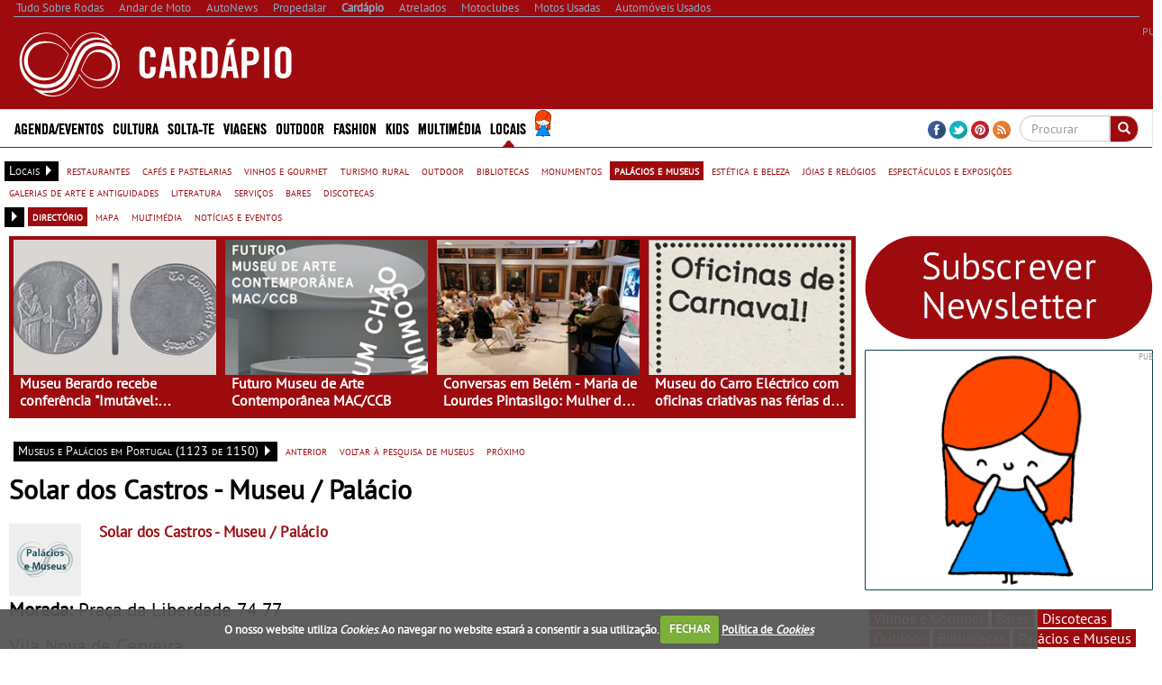

--- FILE ---
content_type: text/html; charset=utf-8
request_url: https://www.google.com/recaptcha/api2/aframe
body_size: -88
content:
<!DOCTYPE HTML><html><head><meta http-equiv="content-type" content="text/html; charset=UTF-8"></head><body><script nonce="Xeo6odoE7hv623xtBqZg1Q">/** Anti-fraud and anti-abuse applications only. See google.com/recaptcha */ try{var clients={'sodar':'https://pagead2.googlesyndication.com/pagead/sodar?'};window.addEventListener("message",function(a){try{if(a.source===window.parent){var b=JSON.parse(a.data);var c=clients[b['id']];if(c){var d=document.createElement('img');d.src=c+b['params']+'&rc='+(localStorage.getItem("rc::a")?sessionStorage.getItem("rc::b"):"");window.document.body.appendChild(d);sessionStorage.setItem("rc::e",parseInt(sessionStorage.getItem("rc::e")||0)+1);localStorage.setItem("rc::h",'1769827429018');}}}catch(b){}});window.parent.postMessage("_grecaptcha_ready", "*");}catch(b){}</script></body></html>

--- FILE ---
content_type: application/javascript; charset=utf-8
request_url: https://fundingchoicesmessages.google.com/f/AGSKWxXPSVi2xmMz8-UH_ylwlU2pvINFxLH4TZSY-9jZ-i2pS_Wu426xyD9MPTAPCJz2zIe1wpoFmyjs0y0ihoOVgOP5Tp1iJ52xVJoxbJTkK5rsIJ4QFKaPN-BptkW2sm8fWWjptrWhcqhFMDjQVoN5isyWwbyPYve1KI1L_O34rcPug4GMBE-JkAUC64KV/_/ad-layers-/04/ads-/reklama2./xxxmatch_/adyard300.
body_size: -1285
content:
window['7d053338-fbed-4dea-8b51-1fbc3a27faac'] = true;